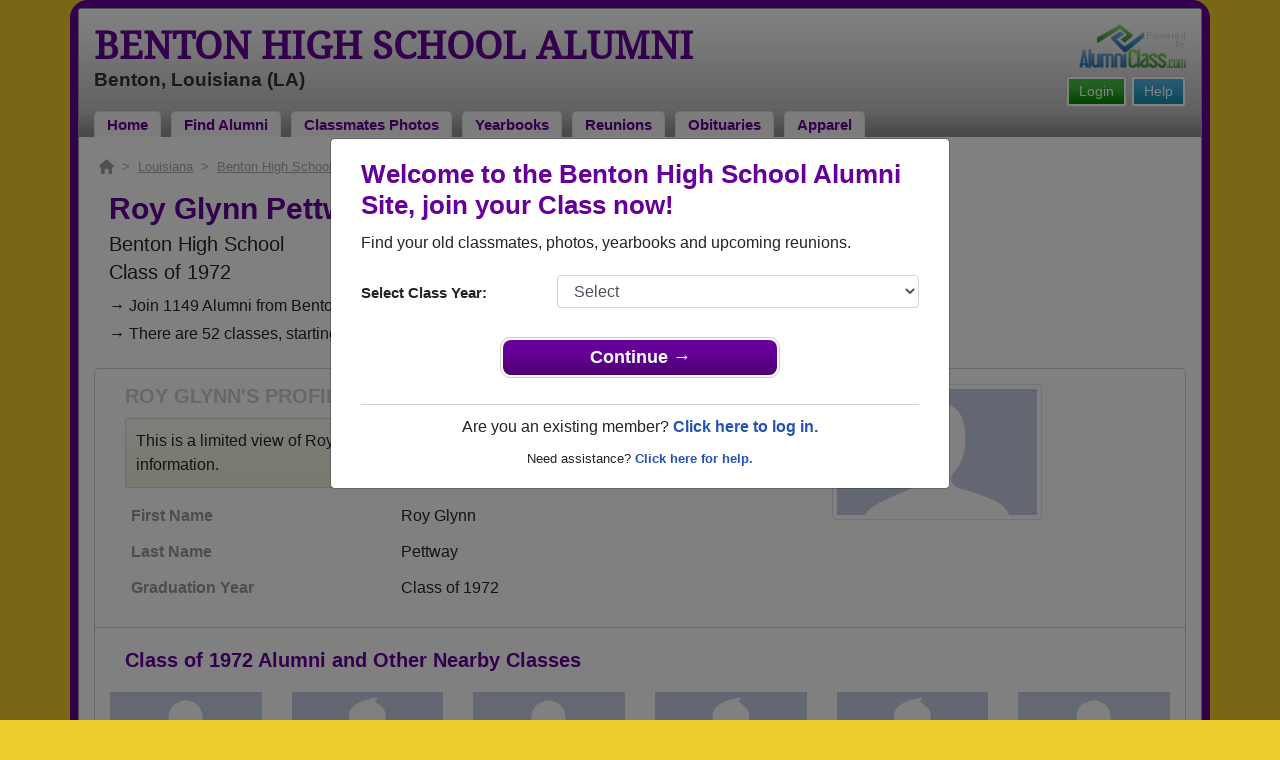

--- FILE ---
content_type: text/html; charset=UTF-8
request_url: https://www.alumniclass.com/benton-high-school-tigers-la/profile/roy-glynn-pettway/10660898/
body_size: 7500
content:
<!doctype html>
<html class="no-js" lang="en">

<head>

    
			<script>
				window.dataLayer = window.dataLayer || [];
				window.dataLayer.push({
					content_group: 'Profile',
school_type: 'High School',
state: 'LA',
school: 'Benton High School'
				})
			</script>
			

    <!-- Google Tag Manager -->
    <script>(function(w,d,s,l,i){w[l]=w[l]||[];w[l].push({'gtm.start':
    new Date().getTime(),event:'gtm.js'});var f=d.getElementsByTagName(s)[0],
    j=d.createElement(s),dl=l!='dataLayer'?'&l='+l:'';j.async=true;j.src=
    'https://www.googletagmanager.com/gtm.js?id='+i+dl;f.parentNode.insertBefore(j,f);
    })(window,document,'script','dataLayer','GTM-WX3HKBM');</script>
    <!-- End Google Tag Manager -->

    <meta charset="utf-8">
    <meta http-equiv="x-ua-compatible" content="ie=edge">

    <title>Roy Glynn Pettway Class of 1972 Alumni - Benton High School LA</title>

    <meta name="description" content="Roy Glynn Pettway Alumni from Benton High School in Louisiana. Graduation Year: Class of 1972.">
<meta name="author" content="AlumniClass.com">


    

    <meta name="viewport" content="width=device-width, initial-scale=1">

    <link rel="shortcut icon" type="image/x-icon" href="https://ac-cdn.alumniclass.com/v3/_images/logos/favicon.ico">
    <link rel="icon" href="https://ac-cdn.alumniclass.com/v3/_images/logos/favicon.ico">

    <link rel="canonical" href="https://www.alumniclass.com/benton-high-school-tigers-la/profile/roy-glynn-pettway/10660898/" />

    <style media="all">
@import url(/v3/_css/packed-school.min_2019-01-24.css);
body { background-color:#efcd2d; }
.dropbtn, #mobile-menu, .button-prim a { background-color:#660099; }
.main { border:8px solid #660099; }
.school-name a, .menu a, .h1-home a, .color1, .color1 a, #page-title { color:#660099; }
.underline1, #mobileNav { border-bottom: 1px solid #660099; }
.feeBox { border: 4px solid #660099; }
</style>


    <script type="text/javascript" src="https://ac-cdn.alumniclass.com/v3/_javascript/packed-school.min_2020-03-05.js"></script>
<script type="text/javascript" src="https://ac-cdn.alumniclass.com/v3/_javascript/remote/sdk.js"></script>


    
				<script type="application/ld+json"> 
				{
					"@context": "http://schema.org/",
					"@type": "ProfilePage",
					"@id": "https://www.alumniclass.com/benton-high-school-tigers-la/profile/roy-glynn-pettway/10660898/",
					"url": "https://www.alumniclass.com/benton-high-school-tigers-la/profile/roy-glynn-pettway/10660898/",
					"description": "Roy Glynn Pettway's profile on Alumniclass.com. Reconnect with classmates from Benton High School. Join for free!",
					"inLanguage": "en-US",
					"dateModified": "2023-05-30T05:00:00-07:00",
		            
		            "potentialAction": [
		                {
		                    "@type": "ReadAction",
		                    "target": [ "https://www.alumniclass.com/benton-high-school-tigers-la/profile/roy-glynn-pettway/10660898/" ]
		                }
		            ],
				    "mainEntity": {
				        "@type": "Person",
				        "name": "Roy Glynn Pettway",
				        
				        "givenName" : "Roy Glynn",
				        "familyName" : "Pettway",
				        
						
						
						
				        "alumniOf": {
				            "@type": "HighSchool",
				            "@id": "https://www.alumniclass.com/benton-high-school-tigers-la/",
				            "url": "https://www.alumniclass.com/benton-high-school-tigers-la/",
				            "name": "Benton High School"
				        }
				    }
				}
				</script>
			

    <!-- Facebook Pixel Code -->
    <script>
      !function(f,b,e,v,n,t,s)
      {if(f.fbq)return;n=f.fbq=function(){n.callMethod?
      n.callMethod.apply(n,arguments):n.queue.push(arguments)};
      if(!f._fbq)f._fbq=n;n.push=n;n.loaded=!0;n.version='2.0';
      n.queue=[];t=b.createElement(e);t.async=!0;
      t.src=v;s=b.getElementsByTagName(e)[0];
      s.parentNode.insertBefore(t,s)}(window, document,'script',
      'https://connect.facebook.net/en_US/fbevents.js');
      fbq('init', '533478423752886');
      fbq('track', 'PageView');
    </script>
    <noscript><img height="1" width="1" style="display:none"
      src="https://www.facebook.com/tr?id=533478423752886&ev=PageView&noscript=1"
    /></noscript>
    <!-- End Facebook Pixel Code -->

</head>

<body>

    <!-- Google Tag Manager (noscript) -->
    <noscript><iframe src="https://www.googletagmanager.com/ns.html?id=GTM-WX3HKBM"
    height="0" width="0" style="display:none;visibility:hidden"></iframe></noscript>
    <!-- End Google Tag Manager (noscript) -->

	<style>
    #myModal {
		cursor:auto;
	}
    </style>

	<div id="fb-root"></div>
    
    <div id="modalBox"></div>
    
    
					<script type="text/javascript">
						function showModalRegNew(schoolUri, schoolName, color, isLower) {
							
							var html = '<div id="myModal" class="modal fade" role="dialog">';
							
							html += '<div class="modal-dialog">';
						
							html += '<div class="modal-content">';
						
							html += '<div id="reg-modal" class="modal-body" style="padding:20px 30px;">';
							
							
							html += '<h2 style="margin-bottom:10px; color:' + color + '; font-weight:bold;">Welcome to the ' + schoolName + ' Site, join your Class now!</h2>';
							
							html += '<p style="margin:0 0 20px 0;">Find your old classmates, photos, yearbooks and upcoming reunions.</p>';
							
							html += '<form action="/benton-high-school-tigers-la/alumni-join" method="get">';
							
							html += '<div id="graduationYear" class="form-group row"><label class="col-sm-4 col-form-label" style="font-size:15px;">Select Class Year:</label><div class="col-sm-8"><select size="1" name="c" id="class_year" class="form-control"><option value="0">Select</option><option value=\'2025\'>2025</option><option value=\'2024\'>2024</option><option value=\'2023\'>2023</option><option value=\'2022\'>2022</option><option value=\'2021\'>2021</option><option value=\'2020\'>2020</option><option value=\'2019\'>2019</option><option value=\'2018\'>2018</option><option value=\'2017\'>2017</option><option value=\'2016\'>2016</option><option value=\'2015\'>2015</option><option value=\'2014\'>2014</option><option value=\'2013\'>2013</option><option value=\'2012\'>2012</option><option value=\'2011\'>2011</option><option value=\'2010\'>2010</option><option value=\'2009\'>2009</option><option value=\'2008\'>2008</option><option value=\'2007\'>2007</option><option value=\'2006\'>2006</option><option value=\'2005\'>2005</option><option value=\'2004\'>2004</option><option value=\'2003\'>2003</option><option value=\'2002\'>2002</option><option value=\'2001\'>2001</option><option value=\'2000\'>2000</option><option value=\'1999\'>1999</option><option value=\'1998\'>1998</option><option value=\'1997\'>1997</option><option value=\'1996\'>1996</option><option value=\'1995\'>1995</option><option value=\'1994\'>1994</option><option value=\'1993\'>1993</option><option value=\'1992\'>1992</option><option value=\'1991\'>1991</option><option value=\'1990\'>1990</option><option value=\'1989\'>1989</option><option value=\'1988\'>1988</option><option value=\'1987\'>1987</option><option value=\'1986\'>1986</option><option value=\'1985\'>1985</option><option value=\'1984\'>1984</option><option value=\'1983\'>1983</option><option value=\'1982\'>1982</option><option value=\'1981\'>1981</option><option value=\'1980\'>1980</option><option value=\'1979\'>1979</option><option value=\'1978\'>1978</option><option value=\'1977\'>1977</option><option value=\'1976\'>1976</option><option value=\'1975\'>1975</option><option value=\'1974\'>1974</option><option value=\'1973\'>1973</option><option value=\'1972\'>1972</option><option value=\'1971\'>1971</option><option value=\'1970\'>1970</option><option value=\'1969\'>1969</option><option value=\'1968\'>1968</option><option value=\'1967\'>1967</option><option value=\'1966\'>1966</option><option value=\'1965\'>1965</option><option value=\'1964\'>1964</option><option value=\'1963\'>1963</option><option value=\'1962\'>1962</option><option value=\'1961\'>1961</option><option value=\'1960\'>1960</option><option value=\'1959\'>1959</option><option value=\'1958\'>1958</option><option value=\'1957\'>1957</option><option value=\'1956\'>1956</option><option value=\'1955\'>1955</option><option value=\'1954\'>1954</option><option value=\'1953\'>1953</option><option value=\'1952\'>1952</option><option value=\'1951\'>1951</option><option value=\'1950\'>1950</option></select></div></div>';
						
							html += '</form>';
							
							html += '<div style="padding-top:5px; padding-bottom:0; margin:0 auto; max-width:280px;">';
						
							html += '<div class="button-prim" style="margin:5px 0;"><a style="padding:4px 30px; background-color:'+color+'; font-size:18px;" title="Register as an ' + ((isLower == 1) ? 'member' : 'alumni') + ' of ' + schoolName + '" href="javascript:;" onclick="document.forms[0].submit();" target="_self">Continue &rarr;</a></div>&nbsp;';
							
							html += '</div>';


							html += '<div style="border-top:1px solid #ccc;">';
						
							html += '<p style="font-size:16px; text-align:center; margin-top:10px; margin-bottom:10px;">Are you an existing member? <a rel="nofollow" style="font-weight:bold;" href="/' + schoolUri + '/member-login/">Click here to log in.</a></p>';
							
							html += '<p style="font-size:13px; text-align:center; margin-top:0; margin-bottom:0;">Need assistance? <a rel="nofollow" style="font-weight:bold;" href="/' + schoolUri + '/contact/">Click here for help.</a></p>';
							
							html += '</div>';
							
							
							html += '</div>';
							
							html += '</div>';
							
							html += '</div>';
							
							html += '</div>';
							
							document.getElementById('modalBox').innerHTML = html;
						
							$("#myModal").modal(
								{
									backdrop: 'static'
								}
							);
							
						}
					</script>
				
<script type="text/javascript">setTimeout("showModalRegNew('benton-high-school-tigers-la', 'Benton High School Alumni', '#660099', '0');", 1000);</script>

			<script type="text/javascript">
				FB.init({appId: "291485707632121", version: 'v19.0', status: true, cookie: true});
			
				function postToFeed() {				
					// calling the API ...
					var obj = {
					method: 'feed',
					redirect_uri: 'https://www.alumniclass.com/benton-high-school-tigers-la',
					link: 'https://www.alumniclass.com/benton-high-school-tigers-la/',
		picture: 'https://www.alumniclass.com/v3/_images/photos/share_reunion2.jpg',
					name: 'Benton High School',
					description: 'Join our new Tigers Alumni site! Post class reunions, class photos, alumni profiles, school apparel and more!'
				};
				
				function callback(response) {
					if (response['post_id']) {
		
					}
				}
				
				FB.ui(obj, callback);
			}
			</script>
		

    
    <div class="container main">

		<div class="main-inner">
        
        	<header>
            
            	<div class="row">
            	
                    <div class="col-md-9">
                
                        <h3 class="school-name"><a title="Benton High School Alumni" href="/benton-high-school-tigers-la/" target="_self">Benton High School Alumni</a></h3>
                        
                        <h3 class="school-address">Benton, Louisiana (LA)</h3>
                    
                    </div>
                    
                    <div class="col-md-3">
                        
                        <a title="High School Alumni Reunions by AlumniClass" id="powered-by" href="https://www.alumniclass.com/" target="_self"></a>
                        
                        <div class="clearfix"></div>
                        
                        <div id="nav-btn-1" class="hdr-button"><a rel="nofollow" title="Help &amp; Support" href="/benton-high-school-tigers-la/contact/" target="_self" class="blue">Help</a></div><div id="nav-btn-2" class="hdr-button"><a rel=”nofollow” title="Login to Benton High School Alumni Site" href="/benton-high-school-tigers-la/member-login/" target="_self" class="green">Login</a></div>
                        
		                
                  
                    </div>
                
                </div>
                
                
				 <div id="menu" class="menu">

					<a title="Benton High School Alumni Home"
			 href="/benton-high-school-tigers-la/">Home</a>
			
					<a title="Find Benton High School Alumni" href="/benton-high-school-tigers-la/alumni-classmates/">Find Alumni</a>
					<a title="Benton High School Classmates Photos" href="/benton-high-school-tigers-la/photos/">Classmates Photos</a>
				
					<a title="Benton High School Yearbooks" href="/benton-high-school-tigers-la/yearbooks/">Yearbooks</a>
					<a title="Find Benton High School Reunions" href="/benton-high-school-tigers-la/alumni-class-reunions/">Reunions</a>
					<a title="Benton High School Obituaries" href="/benton-high-school-tigers-la/in-memory/">Obituaries</a>
					
					<a title="Benton High School Tigers Apparel Store" href="https://apparelnow.com/benton-high-schoolg137-apparel/">Apparel</a>
					
				 </div>
			
                
                <div class="clearfix"></div>
                
            </header>
            
            
				<div id="mobile-menu">
			<div class="hdr-button"><a rel="nofollow" title="Help &amp; Support" href="/benton-high-school-tigers-la/contact/" target="_self" class="blue">Help</a></div><div class="hdr-button"><a rel=”nofollow” title="Login to Benton High School Alumni Site" href="/benton-high-school-tigers-la/member-login/" target="_self" class="green">Login</a></div>
					 <div class="dropdown">
					  <button class="dropbtn" type="button" id="dropdownMenuButton" data-toggle="dropdown" aria-haspopup="true" aria-expanded="false"><img width="26" src="https://ac-cdn.alumniclass.com/v3/_images/misc/menu-btn.png"> Menu</button>
					  <div id="school-menu" class="dropdown-menu" aria-labelledby="dropdownMenuButton">
						<a class="dropdown-item" title="Benton High School Alumni Home"
				 href="/benton-high-school-tigers-la/">Home</a>
						<a class="dropdown-item" title="Find Benton High School Alumni" href="/benton-high-school-tigers-la/alumni-classmates/">Find Alumni</a>
						<a class="dropdown-item" title="Benton High School Classmates Photos" href="/benton-high-school-tigers-la/photos/">Classmates Photos</a>
				
						<a class="dropdown-item" title="Benton High School Yearbooks" href="/benton-high-school-tigers-la/yearbooks/">Yearbooks</a>
						<a class="dropdown-item" title="Find Benton High School Reunions" href="/benton-high-school-tigers-la/alumni-class-reunions/">Reunions</a>
						<a class="dropdown-item" title="Benton High School Obituaries" href="/benton-high-school-tigers-la/in-memory/">Obituaries</a>
					
						<a class="dropdown-item" title="Benton High School Tigers Apparel Store" href="https://apparelnow.com/benton-high-schoolg137-apparel/">School Apparel</a>
					
					  </div>
					</div>
				
				</div>
			

            
            
            <div class="container content">

            	
			    <script type="application/ld+json">
			    {
			      "@context": "https://schema.org",
			      "@type": "BreadcrumbList",
			      "itemListElement": [{
			        "@type": "ListItem",
			        "position": 1,
			        "name": "Louisiana",
			        "item": "https://www.alumniclass.com/louisiana-high-school-alumni/"
			      },{
			        "@type": "ListItem",
			        "position": 2,
			        "name": "Benton High School",
			        "item": "https://www.alumniclass.com/benton-high-school-tigers-la/"
			      },{
			        "@type": "ListItem",
			        "position": 3,
			        "name": "Class of 1972",
			        "item": "https://www.alumniclass.com/benton-high-school-tigers-la/class-1972/"
			      },{
			        "@type": "ListItem",
			        "position": 4,
			        "name": "Roy Glynn Pettway"
			      }]
			    }
			    </script>

				<div style="font-size:13px; color:#aaa; margin-bottom:5px;">
					<a title="Find Your School" href="/"><img alt="AlumniClass Home" style="width:15px; position:relative; top:-1px;" src="/images/home.png"></a>&nbsp;&nbsp;>&nbsp;
					<a title="Louisiana Alumni Class Reunion Websites" style="color:#aaa; text-decoration:underline;" href="/louisiana-high-school-alumni/">Louisiana</a>&nbsp;&nbsp;>&nbsp;
					<a title="Benton High School Alumni" style="color:#aaa; text-decoration:underline;" href="/benton-high-school-tigers-la/">Benton High School</a>&nbsp;&nbsp;>&nbsp;
					<a title="Benton High School Alumni - Class of 1972" style="color:#aaa; text-decoration:underline;" href="/benton-high-school-tigers-la/class-1972/">Class of 1972</a>&nbsp;&nbsp;>&nbsp;
					Roy Glynn Pettway
				</div>
			
			<div style="padding:10px;">
		
					<h1 class="color1" style="margin-bottom:5px; font-size:30px;">Roy Glynn Pettway</h1>

					<h5 style="margin-bottom:4px;">Benton High School</h5>

					<h5>Class of 1972</h5>
							
				<p style="margin-bottom:20px; font-size:16px; line-height:28px;">&rarr; Join 1149 Alumni from Benton High School that have already claimed their alumni profiles.<br>&rarr; There are 52 classes, starting with the class of 1960 all the way up to class of 2021.</p>

				<style>
		        @media screen and (max-width: 780px) {
		          #main-pic-right {
		            display:none;
		          }
		          #main-pic-left {
		            display:inherit;
		          }
		        }
		        @media screen and (min-width: 781px) {
		          #main-pic-right {
		            display:inherit;
		          }
		          #main-pic-left {
		            display:none;
		          }
		        }
				</style>

				<div class="whiteBoxRnd row" style="padding:15px;">

					<div class="col-md-12">

						<div class="row">

					<div class="col-md-8">
					
						<h3 class="grey-title" style="font-size:20px;">ROY GLYNN'S PROFILE</h3>
						
			
						<div style="font-size:16px; margin:10px 0;" class="msg">
							This is a limited view of Roy Glynn's profile, <a rel="nofollow" href="/benton-high-school-tigers-la/alumni-join/"><strong>register</strong></a> for free or <a rel="nofollow" href="/benton-high-school-tigers-la/member-login/?ft=/benton-high-school-tigers-la/profile/roy-glynn-pettway/10660898/"><strong>login</strong></a> to view all their profile information.
						</div>

						<img id="main-pic-left" alt="No photo uploaded" class="img-thumbnail" src="https://ac-cdn.alumniclass.com/v3/_images/misc/no_pic_undisclosed_med.gif" style="margin-bottom:15px;">

						<div id="profile-info" style="font-size:13px; margin-bottom:15px;">
							<table cellpadding="0" cellspacing="0" border="0" style="width:100%; font-size:16px;">
								<tbody>
									<tr>						
										<td class="labelAlt" style="width:40%;">First Name</td>
										<td>Roy Glynn</td>
									</tr>
									<tr>						
										<td class="labelAlt" style="width:40%;">Last Name</td>
										<td>Pettway</td>
									</tr>
				
									<tr>						
										<td class="labelAlt" style="width:40%;">Graduation Year</td>
										<td>Class of 1972</td>
									</tr>
				
										</td>
									</tr>
									</tbody>
								</table>
							</div>
				
					</div>

					<div class="col-md-4" style="text-align:right;">					
						<img id="main-pic-right" alt="No photo uploaded" class="img-thumbnail" src="https://ac-cdn.alumniclass.com/v3/_images/misc/no_pic_undisclosed_med.gif" style="margin-bottom:15px;"">
					</div>
					
					<div class="clearfix"></div>

					</div>

				</div>
			
					<div class="row" style="border-top:1px solid #ccc; margin-top:6px; padding-top:20px;">

						<div class="col-md-12">

							<h3 class="color1" style="padding-left:15px;">Class of 1972 Alumni and Other Nearby Classes</h3>

					
					
							<div class="row" style="margin-top:20px;">
					
								<div class="col-sm-6 col-xs-6 col-md-2" style="text-align:center;">
								
									<a title="Deborah Williams" href="/benton-high-school-tigers-la/profile/deborah-williams/4930395/"><img class="img-fluid" style="margin-bottom:4px;" alt="Deborah Williams" src="https://ac-cdn.alumniclass.com/v3/_images/misc/no_pic_female_med.gif" /></a>
									
									<p style="font-size:14px;">
										<a style="font-size:16px;" title="Deborah Williams" href="/benton-high-school-tigers-la/profile/deborah-williams/4930395/">
											<strong>Deborah Williams</strong>
										</a><br />
										Class of 1970										
									</p>
									
								</div>
						
								<div class="col-sm-6 col-xs-6 col-md-2" style="text-align:center;">
								
									<a title="James Tibbs" href="/benton-high-school-tigers-la/profile/james-tibbs/6673690/"><img class="img-fluid" style="margin-bottom:4px;" alt="James Tibbs" src="https://ac-cdn.alumniclass.com/v3/_images/misc/no_pic_male_med.gif" /></a>
									
									<p style="font-size:14px;">
										<a style="font-size:16px;" title="James Tibbs" href="/benton-high-school-tigers-la/profile/james-tibbs/6673690/">
											<strong>James Tibbs</strong>
										</a><br />
										Class of 1996										
									</p>
									
								</div>
						
								<div class="col-sm-6 col-xs-6 col-md-2" style="text-align:center;">
								
									<a title="Doris Little" href="/benton-high-school-tigers-la/profile/doris-little/6262755/"><img class="img-fluid" style="margin-bottom:4px;" alt="Doris Little" src="https://ac-cdn.alumniclass.com/v3/_images/misc/no_pic_female_med.gif" /></a>
									
									<p style="font-size:14px;">
										<a style="font-size:16px;" title="Doris Little" href="/benton-high-school-tigers-la/profile/doris-little/6262755/">
											<strong>Doris Little</strong>
										</a><br />
										Class of 1981										
									</p>
									
								</div>
						
								<div class="col-sm-6 col-xs-6 col-md-2" style="text-align:center;">
								
									<a title="Craig Gibson" href="/benton-high-school-tigers-la/profile/craig-gibson/2671175/"><img class="img-fluid" style="margin-bottom:4px;" alt="Craig Gibson" src="https://ac-cdn.alumniclass.com/v3/_images/misc/no_pic_male_med.gif" /></a>
									
									<p style="font-size:14px;">
										<a style="font-size:16px;" title="Craig Gibson" href="/benton-high-school-tigers-la/profile/craig-gibson/2671175/">
											<strong>Craig Gibson</strong>
										</a><br />
										Class of 1989										
									</p>
									
								</div>
						
								<div class="col-sm-6 col-xs-6 col-md-2" style="text-align:center;">
								
									<a title="James Stevenson" href="/benton-high-school-tigers-la/profile/james-stevenson/6998747/"><img class="img-fluid" style="margin-bottom:4px;" alt="James Stevenson" src="https://ac-cdn.alumniclass.com/v3/_images/misc/no_pic_male_med.gif" /></a>
									
									<p style="font-size:14px;">
										<a style="font-size:16px;" title="James Stevenson" href="/benton-high-school-tigers-la/profile/james-stevenson/6998747/">
											<strong>James Stevenson</strong>
										</a><br />
										Class of 1963										
									</p>
									
								</div>
						
								<div class="col-sm-6 col-xs-6 col-md-2" style="text-align:center;">
								
									<a title="Kathryn Bute" href="/benton-high-school-tigers-la/profile/kathryn-bute/1787263/"><img class="img-fluid" style="margin-bottom:4px;" alt="Kathryn Bute" src="https://ac-cdn.alumniclass.com/v3/_images/misc/no_pic_female_med.gif" /></a>
									
									<p style="font-size:14px;">
										<a style="font-size:16px;" title="Kathryn Bute" href="/benton-high-school-tigers-la/profile/kathryn-bute/1787263/">
											<strong>Kathryn Bute</strong>
										</a><br />
										Class of 1992										
									</p>
									
								</div>
						
								<div class="col-sm-6 col-xs-6 col-md-2" style="text-align:center;">
								
									<a title="Stormilee Smith" href="/benton-high-school-tigers-la/profile/stormilee-smith/7541981/"><img class="img-fluid" style="margin-bottom:4px;" alt="Stormilee Smith" src="https://ac-cdn.alumniclass.com/v3/_images/misc/no_pic_female_med.gif" /></a>
									
									<p style="font-size:14px;">
										<a style="font-size:16px;" title="Stormilee Smith" href="/benton-high-school-tigers-la/profile/stormilee-smith/7541981/">
											<strong>Stormilee Smith</strong>
										</a><br />
										Class of 2004										
									</p>
									
								</div>
						
								<div class="col-sm-6 col-xs-6 col-md-2" style="text-align:center;">
								
									<a title="Sue Woods" href="/benton-high-school-tigers-la/profile/sue-woods/8194732/"><img class="img-fluid" style="margin-bottom:4px;" alt="Sue Woods" src="https://ac-cdn.alumniclass.com/v3/_images/misc/no_pic_female_med.gif" /></a>
									
									<p style="font-size:14px;">
										<a style="font-size:16px;" title="Sue Woods" href="/benton-high-school-tigers-la/profile/sue-woods/8194732/">
											<strong>Sue Woods</strong>
										</a><br />
										Class of 2004										
									</p>
									
								</div>
						
								<div class="col-sm-6 col-xs-6 col-md-2" style="text-align:center;">
								
									<a title="Chris Rowe" href="/benton-high-school-tigers-la/profile/chris-rowe/3068257/"><img class="img-fluid" style="margin-bottom:4px;" alt="Chris Rowe" src="https://ac-cdn.alumniclass.com/v3/_images/misc/no_pic_male_med.gif" /></a>
									
									<p style="font-size:14px;">
										<a style="font-size:16px;" title="Chris Rowe" href="/benton-high-school-tigers-la/profile/chris-rowe/3068257/">
											<strong>Chris Rowe</strong>
										</a><br />
										Class of 1998										
									</p>
									
								</div>
						
								<div class="col-sm-6 col-xs-6 col-md-2" style="text-align:center;">
								
									<a title="Gary Stanley" href="/benton-high-school-tigers-la/profile/gary-stanley/4078507/"><img class="img-fluid" style="margin-bottom:4px;" alt="Gary Stanley" src="https://ac-cdn.alumniclass.com/v3/_images/misc/no_pic_male_med.gif" /></a>
									
									<p style="font-size:14px;">
										<a style="font-size:16px;" title="Gary Stanley" href="/benton-high-school-tigers-la/profile/gary-stanley/4078507/">
											<strong>Gary Stanley</strong>
										</a><br />
										Class of 1987										
									</p>
									
								</div>
						
								<div class="col-sm-6 col-xs-6 col-md-2" style="text-align:center;">
								
									<a title="Thatcher Blair" href="/benton-high-school-tigers-la/profile/thatcher-blair/8261161/"><img class="img-fluid" style="margin-bottom:4px;" alt="Thatcher Blair" src="https://ac-cdn.alumniclass.com/v3/_images/misc/no_pic_male_med.gif" /></a>
									
									<p style="font-size:14px;">
										<a style="font-size:16px;" title="Thatcher Blair" href="/benton-high-school-tigers-la/profile/thatcher-blair/8261161/">
											<strong>Thatcher Blair</strong>
										</a><br />
										Class of 1996										
									</p>
									
								</div>
						
								<div class="col-sm-6 col-xs-6 col-md-2" style="text-align:center;">
								
									<a title="Zack Travis" href="/benton-high-school-tigers-la/profile/zack-travis/8255384/"><img class="img-fluid" style="margin-bottom:4px;" alt="Zack Travis" src="https://ac-cdn.alumniclass.com/v3/_images/misc/no_pic_male_med.gif" /></a>
									
									<p style="font-size:14px;">
										<a style="font-size:16px;" title="Zack Travis" href="/benton-high-school-tigers-la/profile/zack-travis/8255384/">
											<strong>Zack Travis</strong>
										</a><br />
										Class of 1991										
									</p>
									
								</div>
						
								<div class="col-sm-6 col-xs-6 col-md-2" style="text-align:center;">
								
									<a title="Charles Player Jr" href="/benton-high-school-tigers-la/profile/charles-player-jr/8716604/"><img class="img-fluid" style="margin-bottom:4px;" alt="Charles Player Jr" src="https://ac-cdn.alumniclass.com/v3/_images/misc/no_pic_male_med.gif" /></a>
									
									<p style="font-size:14px;">
										<a style="font-size:16px;" title="Charles Player Jr" href="/benton-high-school-tigers-la/profile/charles-player-jr/8716604/">
											<strong>Charles Player Jr</strong>
										</a><br />
										Class of 1996										
									</p>
									
								</div>
						
								<div class="col-sm-6 col-xs-6 col-md-2" style="text-align:center;">
								
									<a title="Gale Dunn" href="/benton-high-school-tigers-la/profile/gale-dunn/4590261/"><img class="img-fluid" style="margin-bottom:4px;" alt="Gale Dunn" src="https://ac-cdn.alumniclass.com/school_images/4334/profiles/thb_4590261_1281900240.jpg" /></a>
									
									<p style="font-size:14px;">
										<a style="font-size:16px;" title="Gale Dunn" href="/benton-high-school-tigers-la/profile/gale-dunn/4590261/">
											<strong>Gale Dunn</strong>
										</a><br />
										Class of 1974										
									</p>
									
								</div>
						
								<div class="col-sm-6 col-xs-6 col-md-2" style="text-align:center;">
								
									<a title="Angela Boone" href="/benton-high-school-tigers-la/profile/angela-boone/4123999/"><img class="img-fluid" style="margin-bottom:4px;" alt="Angela Boone" src="https://ac-cdn.alumniclass.com/school_images/4334/profiles/thb_4123999_1272583615.jpg" /></a>
									
									<p style="font-size:14px;">
										<a style="font-size:16px;" title="Angela Boone" href="/benton-high-school-tigers-la/profile/angela-boone/4123999/">
											<strong>Angela Boone</strong>
										</a><br />
										Class of 1991										
									</p>
									
								</div>
						
								<div class="col-sm-6 col-xs-6 col-md-2" style="text-align:center;">
								
									<a title="Jake Harrison" href="/benton-high-school-tigers-la/profile/jake-harrison/6610009/"><img class="img-fluid" style="margin-bottom:4px;" alt="Jake Harrison" src="https://ac-cdn.alumniclass.com/v3/_images/misc/no_pic_male_med.gif" /></a>
									
									<p style="font-size:14px;">
										<a style="font-size:16px;" title="Jake Harrison" href="/benton-high-school-tigers-la/profile/jake-harrison/6610009/">
											<strong>Jake Harrison</strong>
										</a><br />
										Class of 2009										
									</p>
									
								</div>
						
								<div class="col-sm-6 col-xs-6 col-md-2" style="text-align:center;">
								
									<a title="Eric John" href="/benton-high-school-tigers-la/profile/eric-john/9082244/"><img class="img-fluid" style="margin-bottom:4px;" alt="Eric John" src="https://ac-cdn.alumniclass.com/v3/_images/misc/no_pic_male_med.gif" /></a>
									
									<p style="font-size:14px;">
										<a style="font-size:16px;" title="Eric John" href="/benton-high-school-tigers-la/profile/eric-john/9082244/">
											<strong>Eric John</strong>
										</a><br />
										Class of 1992										
									</p>
									
								</div>
						
								<div class="col-sm-6 col-xs-6 col-md-2" style="text-align:center;">
								
									<a title="Truls Sørensen" href="/benton-high-school-tigers-la/profile/truls-srensen/9315999/"><img class="img-fluid" style="margin-bottom:4px;" alt="Truls Sørensen" src="https://ac-cdn.alumniclass.com/v3/_images/misc/no_pic_undisclosed_med.gif" /></a>
									
									<p style="font-size:14px;">
										<a style="font-size:16px;" title="Truls Sørensen" href="/benton-high-school-tigers-la/profile/truls-srensen/9315999/">
											<strong>Truls Sørensen</strong>
										</a><br />
										Class of 1990										
									</p>
									
								</div>
						
								<div class="clearfix"></div>
							</div>
					
						</div>
					
					</div>
					
					</div>
					
					<div class="clearfix"></div>
			
			</div>
		


                <div class="clearfix"></div>

            </div>

            
            
            <footer>
            	
                <div class="footer-links">
                    
				<a href="/about-alumniclass/" title="About our Benton High School Alumni Site" target="_self">About</a>
				<span class="dot">&bull;</span>
			
			<a rel="nofollow" href="/benton-high-school-tigers-la/terms/" title="Terms of Use" target="_self">Terms of Use</a>
			<span class="dot">&bull;</span>
			<a rel="nofollow" href="/benton-high-school-tigers-la/privacy/" title="Privacy Policy" target="_self">Privacy Policy</a>
		
			<span class="dot">&bull;</span>
			<a rel="nofollow" href="/benton-high-school-tigers-la/contact/" title="Contact us" target="_self">Contact</a>
			
			<div style="margin-top:10px; text-align:right;">
				Connect with us:
				<a class="bg-sml_pinterest" title="Connect with AlumniClass.com on Pinterest" target="_blank" href="http://www.pinterest.com/alumniclass/"></a>
				<a class="bg-sml_google" title="Connect with AlumniClass.com on Google+" target="_blank" href="https://plus.google.com/b/112791094073977611020/112791094073977611020"></a>
				<a class="bg-sml_twitter" title="Connect with AlumniClass.com on Twitter" target="_blank" href="https://twitter.com/Alumni_Class"></a>				
				<a class="bg-sml_facebook" title="Connect with AlumniClass.com on Facebook" target="_blank" href="https://www.facebook.com/pages/AlumniClass/162645670426324"></a>
			</div>
			
                </div>
                
                <div id="copyright">
                    Copyright &copy; 2025 <a title="School Alumni Reunions" href="http://www.alumniclass.com/" target="_blank">AlumniClass, Inc.</a> All rights reserved.
                    <br>Benton High School, Benton, Louisiana (LA)<br>AlumniClass.com (4334) - 10019 E Knox Ave, Spokane Valley WA, 99206.<div style="font-size:12px; margin-top:4px; color:#333;">AlumniClass.com is not affiliated with and is independent of any school, school district, alumni association or any other sites.</div>
                </div>
                
                <div class="clearfix"></div>
                            
            </footer>
        
        </div>

    </div>
    
    
    
</body>

</html>